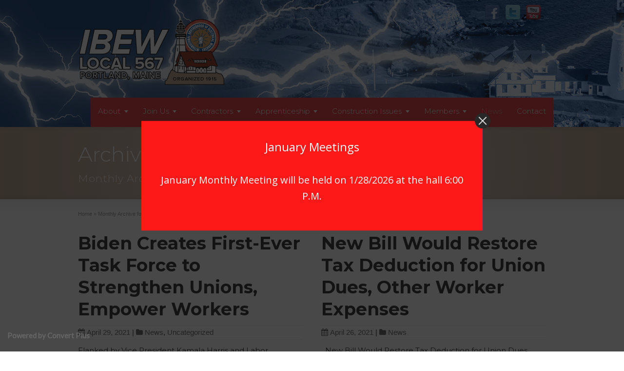

--- FILE ---
content_type: text/html; charset=UTF-8
request_url: https://www.ibew567.com/2021/04/
body_size: 13705
content:
<!DOCTYPE html>
<!--[if lt IE 7]>      <html class="no-js lt-ie9 lt-ie8 lt-ie7" lang="en-US"> <![endif]-->
<!--[if IE 7]>         <html class="no-js lt-ie9 lt-ie8" lang="en-US"> <![endif]-->
<!--[if IE 8]>         <html class="no-js lt-ie9" lang="en-US"> <![endif]-->
<!--[if gt IE 8]><!--> <html class="no-js" lang="en-US"> <!--<![endif]-->
<head>
<meta charset="UTF-8" />
<!--[if IE]>
<meta http-equiv="X-UA-Compatible" content="IE=edge,chrome=1" />
<![endif]-->
<meta name="viewport" content="width=device-width, minimum-scale=1.0, initial-scale=1.0, user-scalable=no" />
<link rel="shortcut icon" href="https://www.ibew567.com/wp-content/uploads/2020/09/567-favicon-32px.png" />
<link rel="apple-touch-icon" href="https://www.ibew567.com/wp-content/uploads/2020/09/567-favicon-57px.png" />
<link rel="apple-touch-icon-precomposed" href="https://www.ibew567.com/wp-content/uploads/2020/09/567-favicon-57px.png" />
<link rel="apple-touch-icon" sizes="72x72" href="https://www.ibew567.com/wp-content/uploads/2020/09/567-favicon-72.png" />
<link rel="apple-touch-icon-precomposed" sizes="72x72" href="https://www.ibew567.com/wp-content/uploads/2020/09/567-favicon-72.png" />
<link rel="apple-touch-icon" sizes="114x114" href="https://www.ibew567.com/wp-content/uploads/2020/09/567-favicon-114px.png" />
<link rel="apple-touch-icon-precomposed" sizes="114x114" href="https://www.ibew567.com/wp-content/uploads/2020/09/567-favicon-114px.png" />
<link rel="apple-touch-icon" sizes="144x144" href="https://www.ibew567.com/wp-content/uploads/2020/09/567-favicon-144px.png" />
<link rel="apple-touch-icon-precomposed" sizes="144x144" href="https://www.ibew567.com/wp-content/uploads/2020/09/567-favicon-144px.png" />
<!-- Feeds and Pingback -->
<link rel="profile" href="http://gmpg.org/xfn/11" />
<link rel="alternate" type="application/rss+xml" title="IBEW Local 567 RSS2 Feed" href="https://www.ibew567.com/feed/" />
<link rel="pingback" href="https://www.ibew567.com/xmlrpc.php" />
<meta name='robots' content='noindex, follow' />
	<style>img:is([sizes="auto" i], [sizes^="auto," i]) { contain-intrinsic-size: 3000px 1500px }</style>
	
	<!-- This site is optimized with the Yoast SEO plugin v26.8 - https://yoast.com/product/yoast-seo-wordpress/ -->
	<title>April 2021 - IBEW Local 567</title>
	<meta property="og:locale" content="en_US" />
	<meta property="og:type" content="website" />
	<meta property="og:title" content="April 2021 - IBEW Local 567" />
	<meta property="og:url" content="https://www.ibew567.com/2021/04/" />
	<meta property="og:site_name" content="IBEW Local 567" />
	<meta name="twitter:card" content="summary_large_image" />
	<meta name="twitter:site" content="@IBEW" />
	<script type="application/ld+json" class="yoast-schema-graph">{"@context":"https://schema.org","@graph":[{"@type":"CollectionPage","@id":"https://www.ibew567.com/2021/04/","url":"https://www.ibew567.com/2021/04/","name":"April 2021 - IBEW Local 567","isPartOf":{"@id":"https://www.ibew567.com/#website"},"breadcrumb":{"@id":"https://www.ibew567.com/2021/04/#breadcrumb"},"inLanguage":"en-US"},{"@type":"BreadcrumbList","@id":"https://www.ibew567.com/2021/04/#breadcrumb","itemListElement":[{"@type":"ListItem","position":1,"name":"Home","item":"https://www.ibew567.com/"},{"@type":"ListItem","position":2,"name":"Archives for April 2021"}]},{"@type":"WebSite","@id":"https://www.ibew567.com/#website","url":"https://www.ibew567.com/","name":"IBEW Local 567","description":"IBEW Local 567, Electricians Portland Maine","publisher":{"@id":"https://www.ibew567.com/#organization"},"potentialAction":[{"@type":"SearchAction","target":{"@type":"EntryPoint","urlTemplate":"https://www.ibew567.com/?s={search_term_string}"},"query-input":{"@type":"PropertyValueSpecification","valueRequired":true,"valueName":"search_term_string"}}],"inLanguage":"en-US"},{"@type":"Organization","@id":"https://www.ibew567.com/#organization","name":"IBEW 567","url":"https://www.ibew567.com/","logo":{"@type":"ImageObject","inLanguage":"en-US","@id":"https://www.ibew567.com/#/schema/logo/image/","url":"https://www.ibew567.com/wp-content/uploads/2020/10/IBEW-567-Logo.jpg","contentUrl":"https://www.ibew567.com/wp-content/uploads/2020/10/IBEW-567-Logo.jpg","width":819,"height":454,"caption":"IBEW 567"},"image":{"@id":"https://www.ibew567.com/#/schema/logo/image/"},"sameAs":["https://www.facebook.com/IBEW-Local-567-289903968823","https://x.com/IBEW","https://www.youtube.com/results?search_query=IBEW 567"]}]}</script>
	<!-- / Yoast SEO plugin. -->


<link rel="alternate" type="application/rss+xml" title="IBEW Local 567 &raquo; Feed" href="https://www.ibew567.com/feed/" />
<link rel="alternate" type="application/rss+xml" title="IBEW Local 567 &raquo; Comments Feed" href="https://www.ibew567.com/comments/feed/" />
<link rel="alternate" type="text/calendar" title="IBEW Local 567 &raquo; iCal Feed" href="https://www.ibew567.com/events/?ical=1" />
<script type="text/javascript">
/* <![CDATA[ */
window._wpemojiSettings = {"baseUrl":"https:\/\/s.w.org\/images\/core\/emoji\/16.0.1\/72x72\/","ext":".png","svgUrl":"https:\/\/s.w.org\/images\/core\/emoji\/16.0.1\/svg\/","svgExt":".svg","source":{"concatemoji":"https:\/\/www.ibew567.com\/wp-includes\/js\/wp-emoji-release.min.js?ver=6.8.3"}};
/*! This file is auto-generated */
!function(s,n){var o,i,e;function c(e){try{var t={supportTests:e,timestamp:(new Date).valueOf()};sessionStorage.setItem(o,JSON.stringify(t))}catch(e){}}function p(e,t,n){e.clearRect(0,0,e.canvas.width,e.canvas.height),e.fillText(t,0,0);var t=new Uint32Array(e.getImageData(0,0,e.canvas.width,e.canvas.height).data),a=(e.clearRect(0,0,e.canvas.width,e.canvas.height),e.fillText(n,0,0),new Uint32Array(e.getImageData(0,0,e.canvas.width,e.canvas.height).data));return t.every(function(e,t){return e===a[t]})}function u(e,t){e.clearRect(0,0,e.canvas.width,e.canvas.height),e.fillText(t,0,0);for(var n=e.getImageData(16,16,1,1),a=0;a<n.data.length;a++)if(0!==n.data[a])return!1;return!0}function f(e,t,n,a){switch(t){case"flag":return n(e,"\ud83c\udff3\ufe0f\u200d\u26a7\ufe0f","\ud83c\udff3\ufe0f\u200b\u26a7\ufe0f")?!1:!n(e,"\ud83c\udde8\ud83c\uddf6","\ud83c\udde8\u200b\ud83c\uddf6")&&!n(e,"\ud83c\udff4\udb40\udc67\udb40\udc62\udb40\udc65\udb40\udc6e\udb40\udc67\udb40\udc7f","\ud83c\udff4\u200b\udb40\udc67\u200b\udb40\udc62\u200b\udb40\udc65\u200b\udb40\udc6e\u200b\udb40\udc67\u200b\udb40\udc7f");case"emoji":return!a(e,"\ud83e\udedf")}return!1}function g(e,t,n,a){var r="undefined"!=typeof WorkerGlobalScope&&self instanceof WorkerGlobalScope?new OffscreenCanvas(300,150):s.createElement("canvas"),o=r.getContext("2d",{willReadFrequently:!0}),i=(o.textBaseline="top",o.font="600 32px Arial",{});return e.forEach(function(e){i[e]=t(o,e,n,a)}),i}function t(e){var t=s.createElement("script");t.src=e,t.defer=!0,s.head.appendChild(t)}"undefined"!=typeof Promise&&(o="wpEmojiSettingsSupports",i=["flag","emoji"],n.supports={everything:!0,everythingExceptFlag:!0},e=new Promise(function(e){s.addEventListener("DOMContentLoaded",e,{once:!0})}),new Promise(function(t){var n=function(){try{var e=JSON.parse(sessionStorage.getItem(o));if("object"==typeof e&&"number"==typeof e.timestamp&&(new Date).valueOf()<e.timestamp+604800&&"object"==typeof e.supportTests)return e.supportTests}catch(e){}return null}();if(!n){if("undefined"!=typeof Worker&&"undefined"!=typeof OffscreenCanvas&&"undefined"!=typeof URL&&URL.createObjectURL&&"undefined"!=typeof Blob)try{var e="postMessage("+g.toString()+"("+[JSON.stringify(i),f.toString(),p.toString(),u.toString()].join(",")+"));",a=new Blob([e],{type:"text/javascript"}),r=new Worker(URL.createObjectURL(a),{name:"wpTestEmojiSupports"});return void(r.onmessage=function(e){c(n=e.data),r.terminate(),t(n)})}catch(e){}c(n=g(i,f,p,u))}t(n)}).then(function(e){for(var t in e)n.supports[t]=e[t],n.supports.everything=n.supports.everything&&n.supports[t],"flag"!==t&&(n.supports.everythingExceptFlag=n.supports.everythingExceptFlag&&n.supports[t]);n.supports.everythingExceptFlag=n.supports.everythingExceptFlag&&!n.supports.flag,n.DOMReady=!1,n.readyCallback=function(){n.DOMReady=!0}}).then(function(){return e}).then(function(){var e;n.supports.everything||(n.readyCallback(),(e=n.source||{}).concatemoji?t(e.concatemoji):e.wpemoji&&e.twemoji&&(t(e.twemoji),t(e.wpemoji)))}))}((window,document),window._wpemojiSettings);
/* ]]> */
</script>
<style id='wp-emoji-styles-inline-css' type='text/css'>

	img.wp-smiley, img.emoji {
		display: inline !important;
		border: none !important;
		box-shadow: none !important;
		height: 1em !important;
		width: 1em !important;
		margin: 0 0.07em !important;
		vertical-align: -0.1em !important;
		background: none !important;
		padding: 0 !important;
	}
</style>
<link rel='stylesheet' id='wp-block-library-css' href='https://www.ibew567.com/wp-includes/css/dist/block-library/style.min.css?ver=6.8.3' type='text/css' media='all' />
<style id='classic-theme-styles-inline-css' type='text/css'>
/*! This file is auto-generated */
.wp-block-button__link{color:#fff;background-color:#32373c;border-radius:9999px;box-shadow:none;text-decoration:none;padding:calc(.667em + 2px) calc(1.333em + 2px);font-size:1.125em}.wp-block-file__button{background:#32373c;color:#fff;text-decoration:none}
</style>
<style id='safe-svg-svg-icon-style-inline-css' type='text/css'>
.safe-svg-cover{text-align:center}.safe-svg-cover .safe-svg-inside{display:inline-block;max-width:100%}.safe-svg-cover svg{fill:currentColor;height:100%;max-height:100%;max-width:100%;width:100%}

</style>
<style id='global-styles-inline-css' type='text/css'>
:root{--wp--preset--aspect-ratio--square: 1;--wp--preset--aspect-ratio--4-3: 4/3;--wp--preset--aspect-ratio--3-4: 3/4;--wp--preset--aspect-ratio--3-2: 3/2;--wp--preset--aspect-ratio--2-3: 2/3;--wp--preset--aspect-ratio--16-9: 16/9;--wp--preset--aspect-ratio--9-16: 9/16;--wp--preset--color--black: #000000;--wp--preset--color--cyan-bluish-gray: #abb8c3;--wp--preset--color--white: #ffffff;--wp--preset--color--pale-pink: #f78da7;--wp--preset--color--vivid-red: #cf2e2e;--wp--preset--color--luminous-vivid-orange: #ff6900;--wp--preset--color--luminous-vivid-amber: #fcb900;--wp--preset--color--light-green-cyan: #7bdcb5;--wp--preset--color--vivid-green-cyan: #00d084;--wp--preset--color--pale-cyan-blue: #8ed1fc;--wp--preset--color--vivid-cyan-blue: #0693e3;--wp--preset--color--vivid-purple: #9b51e0;--wp--preset--gradient--vivid-cyan-blue-to-vivid-purple: linear-gradient(135deg,rgba(6,147,227,1) 0%,rgb(155,81,224) 100%);--wp--preset--gradient--light-green-cyan-to-vivid-green-cyan: linear-gradient(135deg,rgb(122,220,180) 0%,rgb(0,208,130) 100%);--wp--preset--gradient--luminous-vivid-amber-to-luminous-vivid-orange: linear-gradient(135deg,rgba(252,185,0,1) 0%,rgba(255,105,0,1) 100%);--wp--preset--gradient--luminous-vivid-orange-to-vivid-red: linear-gradient(135deg,rgba(255,105,0,1) 0%,rgb(207,46,46) 100%);--wp--preset--gradient--very-light-gray-to-cyan-bluish-gray: linear-gradient(135deg,rgb(238,238,238) 0%,rgb(169,184,195) 100%);--wp--preset--gradient--cool-to-warm-spectrum: linear-gradient(135deg,rgb(74,234,220) 0%,rgb(151,120,209) 20%,rgb(207,42,186) 40%,rgb(238,44,130) 60%,rgb(251,105,98) 80%,rgb(254,248,76) 100%);--wp--preset--gradient--blush-light-purple: linear-gradient(135deg,rgb(255,206,236) 0%,rgb(152,150,240) 100%);--wp--preset--gradient--blush-bordeaux: linear-gradient(135deg,rgb(254,205,165) 0%,rgb(254,45,45) 50%,rgb(107,0,62) 100%);--wp--preset--gradient--luminous-dusk: linear-gradient(135deg,rgb(255,203,112) 0%,rgb(199,81,192) 50%,rgb(65,88,208) 100%);--wp--preset--gradient--pale-ocean: linear-gradient(135deg,rgb(255,245,203) 0%,rgb(182,227,212) 50%,rgb(51,167,181) 100%);--wp--preset--gradient--electric-grass: linear-gradient(135deg,rgb(202,248,128) 0%,rgb(113,206,126) 100%);--wp--preset--gradient--midnight: linear-gradient(135deg,rgb(2,3,129) 0%,rgb(40,116,252) 100%);--wp--preset--font-size--small: 13px;--wp--preset--font-size--medium: 20px;--wp--preset--font-size--large: 36px;--wp--preset--font-size--x-large: 42px;--wp--preset--spacing--20: 0.44rem;--wp--preset--spacing--30: 0.67rem;--wp--preset--spacing--40: 1rem;--wp--preset--spacing--50: 1.5rem;--wp--preset--spacing--60: 2.25rem;--wp--preset--spacing--70: 3.38rem;--wp--preset--spacing--80: 5.06rem;--wp--preset--shadow--natural: 6px 6px 9px rgba(0, 0, 0, 0.2);--wp--preset--shadow--deep: 12px 12px 50px rgba(0, 0, 0, 0.4);--wp--preset--shadow--sharp: 6px 6px 0px rgba(0, 0, 0, 0.2);--wp--preset--shadow--outlined: 6px 6px 0px -3px rgba(255, 255, 255, 1), 6px 6px rgba(0, 0, 0, 1);--wp--preset--shadow--crisp: 6px 6px 0px rgba(0, 0, 0, 1);}:where(.is-layout-flex){gap: 0.5em;}:where(.is-layout-grid){gap: 0.5em;}body .is-layout-flex{display: flex;}.is-layout-flex{flex-wrap: wrap;align-items: center;}.is-layout-flex > :is(*, div){margin: 0;}body .is-layout-grid{display: grid;}.is-layout-grid > :is(*, div){margin: 0;}:where(.wp-block-columns.is-layout-flex){gap: 2em;}:where(.wp-block-columns.is-layout-grid){gap: 2em;}:where(.wp-block-post-template.is-layout-flex){gap: 1.25em;}:where(.wp-block-post-template.is-layout-grid){gap: 1.25em;}.has-black-color{color: var(--wp--preset--color--black) !important;}.has-cyan-bluish-gray-color{color: var(--wp--preset--color--cyan-bluish-gray) !important;}.has-white-color{color: var(--wp--preset--color--white) !important;}.has-pale-pink-color{color: var(--wp--preset--color--pale-pink) !important;}.has-vivid-red-color{color: var(--wp--preset--color--vivid-red) !important;}.has-luminous-vivid-orange-color{color: var(--wp--preset--color--luminous-vivid-orange) !important;}.has-luminous-vivid-amber-color{color: var(--wp--preset--color--luminous-vivid-amber) !important;}.has-light-green-cyan-color{color: var(--wp--preset--color--light-green-cyan) !important;}.has-vivid-green-cyan-color{color: var(--wp--preset--color--vivid-green-cyan) !important;}.has-pale-cyan-blue-color{color: var(--wp--preset--color--pale-cyan-blue) !important;}.has-vivid-cyan-blue-color{color: var(--wp--preset--color--vivid-cyan-blue) !important;}.has-vivid-purple-color{color: var(--wp--preset--color--vivid-purple) !important;}.has-black-background-color{background-color: var(--wp--preset--color--black) !important;}.has-cyan-bluish-gray-background-color{background-color: var(--wp--preset--color--cyan-bluish-gray) !important;}.has-white-background-color{background-color: var(--wp--preset--color--white) !important;}.has-pale-pink-background-color{background-color: var(--wp--preset--color--pale-pink) !important;}.has-vivid-red-background-color{background-color: var(--wp--preset--color--vivid-red) !important;}.has-luminous-vivid-orange-background-color{background-color: var(--wp--preset--color--luminous-vivid-orange) !important;}.has-luminous-vivid-amber-background-color{background-color: var(--wp--preset--color--luminous-vivid-amber) !important;}.has-light-green-cyan-background-color{background-color: var(--wp--preset--color--light-green-cyan) !important;}.has-vivid-green-cyan-background-color{background-color: var(--wp--preset--color--vivid-green-cyan) !important;}.has-pale-cyan-blue-background-color{background-color: var(--wp--preset--color--pale-cyan-blue) !important;}.has-vivid-cyan-blue-background-color{background-color: var(--wp--preset--color--vivid-cyan-blue) !important;}.has-vivid-purple-background-color{background-color: var(--wp--preset--color--vivid-purple) !important;}.has-black-border-color{border-color: var(--wp--preset--color--black) !important;}.has-cyan-bluish-gray-border-color{border-color: var(--wp--preset--color--cyan-bluish-gray) !important;}.has-white-border-color{border-color: var(--wp--preset--color--white) !important;}.has-pale-pink-border-color{border-color: var(--wp--preset--color--pale-pink) !important;}.has-vivid-red-border-color{border-color: var(--wp--preset--color--vivid-red) !important;}.has-luminous-vivid-orange-border-color{border-color: var(--wp--preset--color--luminous-vivid-orange) !important;}.has-luminous-vivid-amber-border-color{border-color: var(--wp--preset--color--luminous-vivid-amber) !important;}.has-light-green-cyan-border-color{border-color: var(--wp--preset--color--light-green-cyan) !important;}.has-vivid-green-cyan-border-color{border-color: var(--wp--preset--color--vivid-green-cyan) !important;}.has-pale-cyan-blue-border-color{border-color: var(--wp--preset--color--pale-cyan-blue) !important;}.has-vivid-cyan-blue-border-color{border-color: var(--wp--preset--color--vivid-cyan-blue) !important;}.has-vivid-purple-border-color{border-color: var(--wp--preset--color--vivid-purple) !important;}.has-vivid-cyan-blue-to-vivid-purple-gradient-background{background: var(--wp--preset--gradient--vivid-cyan-blue-to-vivid-purple) !important;}.has-light-green-cyan-to-vivid-green-cyan-gradient-background{background: var(--wp--preset--gradient--light-green-cyan-to-vivid-green-cyan) !important;}.has-luminous-vivid-amber-to-luminous-vivid-orange-gradient-background{background: var(--wp--preset--gradient--luminous-vivid-amber-to-luminous-vivid-orange) !important;}.has-luminous-vivid-orange-to-vivid-red-gradient-background{background: var(--wp--preset--gradient--luminous-vivid-orange-to-vivid-red) !important;}.has-very-light-gray-to-cyan-bluish-gray-gradient-background{background: var(--wp--preset--gradient--very-light-gray-to-cyan-bluish-gray) !important;}.has-cool-to-warm-spectrum-gradient-background{background: var(--wp--preset--gradient--cool-to-warm-spectrum) !important;}.has-blush-light-purple-gradient-background{background: var(--wp--preset--gradient--blush-light-purple) !important;}.has-blush-bordeaux-gradient-background{background: var(--wp--preset--gradient--blush-bordeaux) !important;}.has-luminous-dusk-gradient-background{background: var(--wp--preset--gradient--luminous-dusk) !important;}.has-pale-ocean-gradient-background{background: var(--wp--preset--gradient--pale-ocean) !important;}.has-electric-grass-gradient-background{background: var(--wp--preset--gradient--electric-grass) !important;}.has-midnight-gradient-background{background: var(--wp--preset--gradient--midnight) !important;}.has-small-font-size{font-size: var(--wp--preset--font-size--small) !important;}.has-medium-font-size{font-size: var(--wp--preset--font-size--medium) !important;}.has-large-font-size{font-size: var(--wp--preset--font-size--large) !important;}.has-x-large-font-size{font-size: var(--wp--preset--font-size--x-large) !important;}
:where(.wp-block-post-template.is-layout-flex){gap: 1.25em;}:where(.wp-block-post-template.is-layout-grid){gap: 1.25em;}
:where(.wp-block-columns.is-layout-flex){gap: 2em;}:where(.wp-block-columns.is-layout-grid){gap: 2em;}
:root :where(.wp-block-pullquote){font-size: 1.5em;line-height: 1.6;}
</style>
<link rel='stylesheet' id='rs-plugin-settings-css' href='https://www.ibew567.com/wp-content/plugins/revslider/public/assets/css/settings.css?ver=5.4.8.3' type='text/css' media='all' />
<style id='rs-plugin-settings-inline-css' type='text/css'>
#rs-demo-id {}
</style>
<link rel='stylesheet' id='wp-job-manager-job-listings-css' href='https://www.ibew567.com/wp-content/plugins/wp-job-manager/assets/dist/css/job-listings.css?ver=598383a28ac5f9f156e4' type='text/css' media='all' />
<link rel='stylesheet' id='wp-members-css' href='https://www.ibew567.com/wp-content/plugins/wp-members/assets/css/forms/generic-no-float.min.css?ver=3.5.5.1' type='text/css' media='all' />
<link rel='stylesheet' id='simcal-qtip-css' href='https://www.ibew567.com/wp-content/plugins/google-calendar-events/assets/generated/vendor/jquery.qtip.min.css?ver=3.5.9' type='text/css' media='all' />
<link rel='stylesheet' id='simcal-default-calendar-grid-css' href='https://www.ibew567.com/wp-content/plugins/google-calendar-events/assets/generated/default-calendar-grid.min.css?ver=3.5.9' type='text/css' media='all' />
<link rel='stylesheet' id='simcal-default-calendar-list-css' href='https://www.ibew567.com/wp-content/plugins/google-calendar-events/assets/generated/default-calendar-list.min.css?ver=3.5.9' type='text/css' media='all' />
<link rel='stylesheet' id='cp-animate-rotate-css' href='https://www.ibew567.com/wp-content/plugins/convertplug/modules/assets/css/minified-animation/rotate.min.css?ver=3.6.2' type='text/css' media='all' />
<link rel='stylesheet' id='cp-animate-bounce-css' href='https://www.ibew567.com/wp-content/plugins/convertplug/modules/assets/css/minified-animation/bounce.min.css?ver=3.6.2' type='text/css' media='all' />
<link rel='stylesheet' id='cp-animate-fade-css' href='https://www.ibew567.com/wp-content/plugins/convertplug/modules/assets/css/minified-animation/fade.min.css?ver=3.6.2' type='text/css' media='all' />
<link rel='stylesheet' id='convert-plus-module-main-style-css' href='https://www.ibew567.com/wp-content/plugins/convertplug/modules/assets/css/cp-module-main.css?ver=3.6.2' type='text/css' media='all' />
<link rel='stylesheet' id='convert-plus-modal-style-css' href='https://www.ibew567.com/wp-content/plugins/convertplug/modules/modal/assets/css/modal.min.css?ver=3.6.2' type='text/css' media='all' />
<link rel='stylesheet' id='theme-style-css' href='https://www.ibew567.com/wp-content/themes/striking_r/css/screen.min.css?ver=6.8.3' type='text/css' media='all' />
<link rel='stylesheet' id='theme-icons-awesome-css' href='https://www.ibew567.com/wp-content/themes/striking_r/icons/awesome/css/font-awesome.min.css?ver=6.8.3' type='text/css' media='all' />
<link rel='stylesheet' id='theme-responsive-css' href='https://www.ibew567.com/wp-content/themes/striking_r/css/responsive.min.css?ver=6.8.3' type='text/css' media='all' />
<link rel='stylesheet' id='theme-skin-css' href='https://www.ibew567.com/wp-content/uploads/strikingr/skin.css?ver=1769115338' type='text/css' media='all' />
<link rel='stylesheet' id='font|Montserrat:300-css' href='https://fonts.googleapis.com/css?family=Montserrat%3A300&#038;ver=6.8.3' type='text/css' media='all' />
<link rel='stylesheet' id='font|Montserrat-css' href='https://fonts.googleapis.com/css?family=Montserrat&#038;ver=6.8.3' type='text/css' media='all' />
<link rel='stylesheet' id='font|Montserrat:600-css' href='https://fonts.googleapis.com/css?family=Montserrat%3A600&#038;ver=6.8.3' type='text/css' media='all' />
<link rel='stylesheet' id='font|Montserrat:700-css' href='https://fonts.googleapis.com/css?family=Montserrat%3A700&#038;ver=6.8.3' type='text/css' media='all' />
<script type="text/javascript" src="https://www.ibew567.com/wp-includes/js/jquery/jquery.min.js?ver=3.7.1" id="jquery-core-js"></script>
<script type="text/javascript" src="https://www.ibew567.com/wp-includes/js/jquery/jquery-migrate.min.js?ver=3.4.1" id="jquery-migrate-js"></script>
<script type="text/javascript" src="https://www.ibew567.com/wp-content/plugins/revslider/public/assets/js/jquery.themepunch.tools.min.js?ver=5.4.8.3" id="tp-tools-js"></script>
<script type="text/javascript" src="https://www.ibew567.com/wp-content/plugins/revslider/public/assets/js/jquery.themepunch.revolution.min.js?ver=5.4.8.3" id="revmin-js"></script>
<script type="text/javascript" src="https://www.ibew567.com/wp-content/themes/striking_r/js/jquery.fancybox.min.js?ver=2.1.5" id="jquery-fancybox-js"></script>
<script type="text/javascript" src="https://www.ibew567.com/wp-content/themes/striking_r/js/custom.combine.js?ver=6.8.3" id="custom-js-js"></script>
<script type="text/javascript" src="https://www.ibew567.com/wp-content/themes/striking_r/js/jquery-sticker.min.js?ver=0.6.5" id="jquery-sticker-js"></script>
<script type="text/javascript" src="https://www.ibew567.com/wp-content/themes/striking_r/js/jquery.stickysidebar.min.js?ver=1.0" id="jquery-stickysidebar-js"></script>
<link rel="https://api.w.org/" href="https://www.ibew567.com/wp-json/" /><link rel="EditURI" type="application/rsd+xml" title="RSD" href="https://www.ibew567.com/xmlrpc.php?rsd" />
<meta name="generator" content="WordPress 6.8.3" />

<!-- Goolytics - Simple Google Analytics Begin -->
<script async src="//www.googletagmanager.com/gtag/js?id=UA-168441951-1"></script>
<script>window.dataLayer = window.dataLayer || [];
function gtag(){dataLayer.push(arguments);}
gtag('js', new Date());

gtag('config', 'UA-168441951-1');
</script>
<!-- Goolytics - Simple Google Analytics End -->

<meta name="tec-api-version" content="v1"><meta name="tec-api-origin" content="https://www.ibew567.com"><link rel="alternate" href="https://www.ibew567.com/wp-json/tribe/events/v1/" /><script type="text/javascript">
var image_url='https://www.ibew567.com/wp-content/themes/striking_r/images';var theme_url='https://www.ibew567.com/wp-content/themes/striking_r';var responsve_image_resize=true;var fancybox_options={skin:'theme',title_type:'float',width:800,height:600,autoSize:true,autoWidth:false,autoHeight:false,fitToView:true,aspectRatio:false,arrows:true,closeBtn:true,closeClick:false,nextClick:false,autoPlay:false,playSpeed:3000,preload:3,loop:true,thumbnail:true,thumbnail_width:50,thumbnail_height:50,thumbnail_position:'bottom'};var pie_progress_bar_color="#BDA490",pie_progress_track_color="#e5e5e5";var nav2select_indentString="–";var nav2select_defaultText="Navigate to...";var responsive_menu_location="manual";var responsive_menu_position="";</script>
<style id="theme-dynamic-style" type="text/css">
#header{background-image:url('https://www.ibew567.com/wp-content/uploads/2020/07/IBEW-567-Header-Artwork-v3-1920x500-2.jpg');background-repeat:no-repeat;background-position:center center;background-attachment:scroll;-webkit-background-size:auto;-moz-background-size:auto;-o-background-size:auto;background-size:auto}
</style>
<style type="text/css">.recentcomments a{display:inline !important;padding:0 !important;margin:0 !important;}</style><meta name="generator" content="Powered by Slider Revolution 5.4.8.3 - responsive, Mobile-Friendly Slider Plugin for WordPress with comfortable drag and drop interface." />
<script type="text/javascript">function setREVStartSize(e){									
						try{ e.c=jQuery(e.c);var i=jQuery(window).width(),t=9999,r=0,n=0,l=0,f=0,s=0,h=0;
							if(e.responsiveLevels&&(jQuery.each(e.responsiveLevels,function(e,f){f>i&&(t=r=f,l=e),i>f&&f>r&&(r=f,n=e)}),t>r&&(l=n)),f=e.gridheight[l]||e.gridheight[0]||e.gridheight,s=e.gridwidth[l]||e.gridwidth[0]||e.gridwidth,h=i/s,h=h>1?1:h,f=Math.round(h*f),"fullscreen"==e.sliderLayout){var u=(e.c.width(),jQuery(window).height());if(void 0!=e.fullScreenOffsetContainer){var c=e.fullScreenOffsetContainer.split(",");if (c) jQuery.each(c,function(e,i){u=jQuery(i).length>0?u-jQuery(i).outerHeight(!0):u}),e.fullScreenOffset.split("%").length>1&&void 0!=e.fullScreenOffset&&e.fullScreenOffset.length>0?u-=jQuery(window).height()*parseInt(e.fullScreenOffset,0)/100:void 0!=e.fullScreenOffset&&e.fullScreenOffset.length>0&&(u-=parseInt(e.fullScreenOffset,0))}f=u}else void 0!=e.minHeight&&f<e.minHeight&&(f=e.minHeight);e.c.closest(".rev_slider_wrapper").css({height:f})					
						}catch(d){console.log("Failure at Presize of Slider:"+d)}						
					};</script>

<!--[if IE 6 ]>
	<link href="https://www.ibew567.com/wp-content/themes/striking_r/css/ie6.css" media="screen" rel="stylesheet" type="text/css">
	<script type="text/javascript" src="https://www.ibew567.com/wp-content/themes/striking_r/js/dd_belatedpng-min.js"></script>
	<script type="text/javascript" src="https://www.ibew567.com/wp-content/themes/striking_r/js/ie6.js"></script>
<![endif]-->
<!--[if IE 7 ]>
<link href="https://www.ibew567.com/wp-content/themes/striking_r/css/ie7.css" media="screen" rel="stylesheet" type="text/css">
<![endif]-->
<!--[if IE 8 ]>
<link href="https://www.ibew567.com/wp-content/themes/striking_r/css/ie8.css" media="screen" rel="stylesheet" type="text/css">
<![endif]-->
<!--[if IE]>
	<script type="text/javascript" src="https://www.ibew567.com/wp-content/themes/striking_r/js/html5shiv.js"></script>
<![endif]-->
<!-- Make IE8 and below responsive by adding CSS3 MediaQuery support -->
<!--[if lt IE 9]>
  <script type='text/javascript' src='https://www.ibew567.com/wp-content/themes/striking_r/js/css3-mediaqueries.js'></script> 
<![endif]-->
</head>
<body class="archive date wp-theme-striking_r tribe-no-js striking-multiflex-ecommerce-responsive-wordpress-theme scroll-to-top scroll-to-top-circle responsive has-shadow has-gradient">
<div class="body-warp">
<header id="header">
	<div class="inner">
		<div id="logo"><a href="https://www.ibew567.com/"><img class="site-logo ie_png" width="300" height="136" src="https://www.ibew567.com/wp-content/uploads/2020/07/IBEW-567-Logo-Website-Header.png" alt="IBEW Local 567"/></a></div><div id="top_area"><section id="social-2" class="widget widget_social">		<div class="social_wrap social_animation_combo komodomedia_32">
			<a href="https://www.facebook.com/IBEW-567-101640295768891" rel="nofollow" target="_blank"><img width="32" height="32"  src="https://www.ibew567.com/wp-content/themes/striking_r/images/social/komodomedia_32/facebook_32.png" alt="Follow Us on Facebook" title="Follow Us on Facebook"/></a><a href="https://twitter.com/IBEW" rel="nofollow" target="_blank"><img width="32" height="32"  src="https://www.ibew567.com/wp-content/themes/striking_r/images/social/komodomedia_32/twitter_32.png" alt="Follow Us on Twitter" title="Follow Us on Twitter"/></a><a href="https://www.youtube.com/user/TheElectricalWorker" rel="nofollow" target="_blank"><img width="32" height="32"  src="https://www.ibew567.com/wp-content/themes/striking_r/images/social/komodomedia_32/youtube_32.png" alt="Follow Us on YouTube" title="Follow Us on YouTube"/></a>		</div>
		</section></div>		<nav id="navigation" class="jqueryslidemenu"><ul id="menu-main-menu" class="menu"><li id="menu-item-89" class="menu-item menu-item-type-post_type menu-item-object-page menu-item-has-children menu-item-89 has-children"><a href="https://www.ibew567.com/about/">About</a>
<ul class="sub-menu">
	<li id="menu-item-90" class="menu-item menu-item-type-post_type menu-item-object-page menu-item-90"><a href="https://www.ibew567.com/about/our-history/">Our History</a></li>
	<li id="menu-item-91" class="menu-item menu-item-type-post_type menu-item-object-page menu-item-91"><a href="https://www.ibew567.com/about/officers-staff/">Officers &#038; Staff</a></li>
	<li id="menu-item-92" class="menu-item menu-item-type-post_type menu-item-object-page menu-item-92"><a href="https://www.ibew567.com/about/faq/">FAQ</a></li>
</ul>
</li>
<li id="menu-item-93" class="menu-item menu-item-type-post_type menu-item-object-page menu-item-has-children menu-item-93 has-children"><a href="https://www.ibew567.com/join-us/">Join Us</a>
<ul class="sub-menu">
	<li id="menu-item-94" class="menu-item menu-item-type-post_type menu-item-object-page menu-item-94"><a href="https://www.ibew567.com/join-us/electricians/">Electricians</a></li>
	<li id="menu-item-96" class="menu-item menu-item-type-post_type menu-item-object-page menu-item-96"><a href="https://www.ibew567.com/join-us/apprentices/">Apprentices</a></li>
	<li id="menu-item-95" class="menu-item menu-item-type-post_type menu-item-object-page menu-item-95"><a href="https://www.ibew567.com/join-us/contractors/">Contractors</a></li>
</ul>
</li>
<li id="menu-item-633" class="menu-item menu-item-type-post_type menu-item-object-page menu-item-has-children menu-item-633 has-children"><a href="https://www.ibew567.com/contractors/">Contractors</a>
<ul class="sub-menu">
	<li id="menu-item-98" class="menu-item menu-item-type-post_type menu-item-object-page menu-item-98"><a href="https://www.ibew567.com/contractors/contractor-list/">Contractor List</a></li>
	<li id="menu-item-99" class="menu-item menu-item-type-post_type menu-item-object-page menu-item-99"><a href="https://www.ibew567.com/contractors/maine-labor-management-partnership/">Maine Labor Management Partnership</a></li>
	<li id="menu-item-100" class="menu-item menu-item-type-post_type menu-item-object-page menu-item-100"><a href="https://www.ibew567.com/contractors/building-our-trust/">Building Our Trust</a></li>
</ul>
</li>
<li id="menu-item-101" class="menu-item menu-item-type-post_type menu-item-object-page menu-item-has-children menu-item-101 has-children"><a href="https://www.ibew567.com/apprenticeship/">Apprenticeship</a>
<ul class="sub-menu">
	<li id="menu-item-102" class="menu-item menu-item-type-post_type menu-item-object-page menu-item-102"><a href="https://www.ibew567.com/apprenticeship/advantages-of-joining/">Advantages Of Joining</a></li>
	<li id="menu-item-103" class="menu-item menu-item-type-post_type menu-item-object-page menu-item-103"><a href="https://www.ibew567.com/apprenticeship/registered-apprenticeship/">Registered Apprenticeship</a></li>
	<li id="menu-item-104" class="menu-item menu-item-type-post_type menu-item-object-page menu-item-104"><a href="https://www.ibew567.com/apprenticeship/current-apprentices/">Current Apprentices</a></li>
</ul>
</li>
<li id="menu-item-105" class="menu-item menu-item-type-post_type menu-item-object-page menu-item-has-children menu-item-105 has-children"><a href="https://www.ibew567.com/construction-issues/">Construction Issues</a>
<ul class="sub-menu">
	<li id="menu-item-106" class="menu-item menu-item-type-post_type menu-item-object-page menu-item-106"><a href="https://www.ibew567.com/construction-issues/project-labor-agreements/">Project Labor Agreements</a></li>
	<li id="menu-item-107" class="menu-item menu-item-type-post_type menu-item-object-page menu-item-107"><a href="https://www.ibew567.com/construction-issues/so-called-right-to-work/">So-Called &#8220;Right To Work&#8221;</a></li>
	<li id="menu-item-108" class="menu-item menu-item-type-post_type menu-item-object-page menu-item-108"><a href="https://www.ibew567.com/construction-issues/livable-wage/">Livable Wage</a></li>
	<li id="menu-item-109" class="menu-item menu-item-type-post_type menu-item-object-page menu-item-109"><a href="https://www.ibew567.com/construction-issues/responsible-contractors/">Responsible Contractors</a></li>
	<li id="menu-item-110" class="menu-item menu-item-type-post_type menu-item-object-page menu-item-110"><a href="https://www.ibew567.com/construction-issues/code-of-excellence/">Code Of Excellence</a></li>
	<li id="menu-item-111" class="menu-item menu-item-type-post_type menu-item-object-page menu-item-111"><a href="https://www.ibew567.com/construction-issues/find-your-legislature/">Find Your Legislature</a></li>
</ul>
</li>
<li id="menu-item-112" class="menu-item menu-item-type-post_type menu-item-object-page menu-item-has-children menu-item-112 has-children"><a href="https://www.ibew567.com/members/">Members</a>
<ul class="sub-menu">
	<li id="menu-item-113" class="menu-item menu-item-type-post_type menu-item-object-page menu-item-113"><a href="https://www.ibew567.com/members/members-gallery/">Members Gallery</a></li>
	<li id="menu-item-1330" class="menu-item menu-item-type-post_type menu-item-object-page menu-item-1330"><a href="https://www.ibew567.com/members/throw-back-media/">Throw Back Media</a></li>
	<li id="menu-item-114" class="menu-item menu-item-type-post_type menu-item-object-page menu-item-114"><a href="https://www.ibew567.com/members/member-resources/">Member Resources</a></li>
	<li id="menu-item-666" class="menu-item menu-item-type-post_type menu-item-object-page menu-item-666"><a href="https://www.ibew567.com/members/job-calls/">Job Calls</a></li>
	<li id="menu-item-115" class="menu-item menu-item-type-post_type menu-item-object-page menu-item-115"><a href="https://www.ibew567.com/members/re-sign/">Re-Sign</a></li>
	<li id="menu-item-117" class="menu-item menu-item-type-post_type menu-item-object-page menu-item-117"><a href="https://www.ibew567.com/members/continued-education/">Continued Education</a></li>
	<li id="menu-item-118" class="menu-item menu-item-type-post_type menu-item-object-page menu-item-118"><a href="https://www.ibew567.com/members/additional-pdfs/">Additional PDFs, Contract &#038; Rate Sheets</a></li>
</ul>
</li>
<li id="menu-item-119" class="menu-item menu-item-type-post_type menu-item-object-page current_page_parent menu-item-119 current_page_parent"><a href="https://www.ibew567.com/news/">News</a></li>
<li id="menu-item-120" class="menu-item menu-item-type-post_type menu-item-object-page menu-item-120"><a href="https://www.ibew567.com/contact/">Contact</a></li>
</ul></nav>	</div>
</header>
<div id="feature"><div class="top_shadow"></div><div class="inner"><h1 class="entry-title">Archives</h1><div class="feature-introduce" id="introduce">Monthly Archive for: 'April, 2021'</div></div><div class="bottom_shadow"></div></div><div id="page">
	<div class="inner ">
		<section id="breadcrumbs"><div class="breadcrumb breadcrumbs"><div class="breadcrumbs-plus"><span itemscope itemtype="http://data-vocabulary.org/Breadcrumb"><a href="https://www.ibew567.com/" class="home" itemprop="url"><span itemprop="title">Home</span></a></span> <span class='separator'>&raquo;</span> <span itemprop="text">Monthly Archive for: 'April 29th, 2021'</span></div></div></section>		<div id="main">
			<div class="content">
			<div class="one_half"><article id="post-1195" class="hentry entry entry_full"> 
	<div class="entry_info">
		<h2 class="entry-title entry_title"><a href="https://www.ibew567.com/biden-creates-first-ever-task-force-to-strengthen-unions-empower-workers/" rel="bookmark" title="Permanent Link to Biden Creates First-Ever Task Force to Strengthen Unions, Empower Workers">Biden Creates First-Ever Task Force to Strengthen Unions, Empower Workers</a></h2>		<div class="entry_meta"><time class="published updated" datetime="2021-04-29"><a href="https://www.ibew567.com/2021/04/"><i class="icon icon-calendar meta-icon meta-icon-calendar"></i>April 29, 2021</a></time><span class="separater">|</span><span class="categories"><i class="icon icon-folder meta-icon"></i><a href="https://www.ibew567.com/category/news/" rel="category tag">News</a>, <a href="https://www.ibew567.com/category/uncategorized/" rel="category tag">Uncategorized</a></span></div>	</div>
		<div class="entry_content entry-content">
<p>Flanked by Vice President Kamala Harris and Labor Secretary Marty Walsh, President Joe Biden signs an executive order Monday creating the historic White House Task Force on Worker Organizing and Empowerment. Cabinet members and top advisors comprise the task force, with Harris as chair and Walsh as Vice Chair. They have 180 days to recommend ways &#8230;</p>
		<div class="read_more_wrap">
			<a class="read_more_link button small" href="https://www.ibew567.com/biden-creates-first-ever-task-force-to-strengthen-unions-empower-workers/" rel="nofollow"><span>Read more »</span></a>
		</div>
			
	</div>
</article>
</div><div class="one_half last"><article id="post-1191" class="hentry entry entry_full"> 
	<div class="entry_info">
		<h2 class="entry-title entry_title"><a href="https://www.ibew567.com/new-bill-would-restore-tax-deduction-for-union-dues-other-worker-expenses/" rel="bookmark" title="Permanent Link to New Bill Would Restore Tax Deduction for Union Dues, Other Worker Expenses">New Bill Would Restore Tax Deduction for Union Dues, Other Worker Expenses</a></h2>		<div class="entry_meta"><time class="published updated" datetime="2021-04-26"><a href="https://www.ibew567.com/2021/04/"><i class="icon icon-calendar meta-icon meta-icon-calendar"></i>April 26, 2021</a></time><span class="separater">|</span><span class="categories"><i class="icon icon-folder meta-icon"></i><a href="https://www.ibew567.com/category/news/" rel="category tag">News</a></span></div>	</div>
		<div class="entry_content entry-content">
<p>&nbsp; New Bill Would Restore Tax Deduction for Union Dues, Other Worker Expenses April 21, 2021 Four years after the income tax deduction for union dues was ripped out of the U.S. tax code, pro-worker lawmakers are fighting to bring it back and, for the first time, make it available without itemizing. The Tax Fairness &#8230;</p>
		<div class="read_more_wrap">
			<a class="read_more_link button small" href="https://www.ibew567.com/new-bill-would-restore-tax-deduction-for-union-dues-other-worker-expenses/" rel="nofollow"><span>Read more »</span></a>
		</div>
			
	</div>
</article>
</div><div class="clearboth"></div>				<div class="clearboth"></div>
			</div>
					</div>
				<div class="clearboth"></div>
	</div>
</div>
<footer id="footer">
	<div id="footer_shadow"></div>
	<div class="inner">
			<div id="footer_widget_area_one" class="one_third"><section id="media_image-2" class="widget widget_media_image"><img width="300" height="136" src="https://www.ibew567.com/wp-content/uploads/2020/07/IBEW-567-Logo-Website-Header.png" class="image wp-image-154  attachment-full size-full" alt="IBEW Local 567 Electricians Portland Maine" style="max-width: 100%; height: auto;" decoding="async" loading="lazy" /></section><section id="contact_info-2" class="widget widget_contact_info"><h3 class="widgettitle">IBEW Local 567</h3>			<div class="contact_info_wrap">
						
			<p><span class="icon_text icon_phone default">207-786-9770</span></p>						<p><span class="icon_text icon_fax default">207-786-9773</span></p>			<p><a href="mailto:info*ibew567.com" class="icon_text icon_email default">info*ibew567.com</a></p>						<p><span class="icon_text icon_home default">238 Goddard Road</span></p>			<p class="contact_address">
				<span>Lewiston,&nbsp;Maine</span>				<span class="contact_zip">04240</span>			</p>						</div>
		</section></div>
			<div id="footer_widget_area_two" class="one_third"><section id="nav_menu-2" class="widget widget_nav_menu"><h3 class="widgettitle">Important Links</h3><div class="menu-important-links-container"><ul id="menu-important-links" class="menu"><li id="menu-item-162" class="menu-item menu-item-type-post_type menu-item-object-page menu-item-162"><a href="https://www.ibew567.com/about/officers-staff/">Officers &#038; Staff</a></li>
<li id="menu-item-163" class="menu-item menu-item-type-post_type menu-item-object-page menu-item-163"><a href="https://www.ibew567.com/join-us/contractors/">Contractors</a></li>
</ul></div></section><section id="social-3" class="widget widget_social"><h3 class="widgettitle">Connect With Us On</h3>		<div class="social_wrap social_animation_fade komodomedia_32">
			<a href="https://www.facebook.com/IBEW-567-101640295768891" rel="nofollow" target="_blank"><img width="32" height="32"  src="https://www.ibew567.com/wp-content/themes/striking_r/images/social/komodomedia_32/facebook_32.png" alt="Follow Us on Facebook" title="Follow Us on Facebook"/></a><a href="https://www.twitter.com/IBEW" rel="nofollow" target="_blank"><img width="32" height="32"  src="https://www.ibew567.com/wp-content/themes/striking_r/images/social/komodomedia_32/twitter_32.png" alt="Follow Us on Twitter" title="Follow Us on Twitter"/></a><a href="https://www.youtube.com/user/TheElectricalWorker" rel="nofollow" target="_blank"><img width="32" height="32"  src="https://www.ibew567.com/wp-content/themes/striking_r/images/social/komodomedia_32/youtube_32.png" alt="Follow Us on YouTube" title="Follow Us on YouTube"/></a>		</div>
		</section></div>
			<div id="footer_widget_area_three" class="one_third last"><section id="gce_widget-2" class="widget widget_gce_widget"><h3 class="widgettitle">Calendar</h3><div class="simcal-calendar simcal-default-calendar simcal-default-calendar-list simcal-default-calendar-light" data-calendar-id="621" data-timezone="America/New_York" data-offset="-18000" data-week-start="1" data-calendar-start="1769058000" data-calendar-end="1769058000" data-events-first="0" data-events-last="0"><div class="simcal-calendar-list "><nav class="simcal-calendar-head">
	<div class="simcal-nav">
		<button class="simcal-nav-button simcal-prev" title="Previous" disabled="disabled" aria-label="Previous">
			<i class="simcal-icon-left"></i>
		</button>
	</div>
	<div class="simcal-nav simcal-current " data-calendar-current="1769058000">
		<h3 class="simcal-current-label"> </h3>
	</div>
	<div class="simcal-nav">		<button class="simcal-nav-button simcal-next" title="Next" disabled="disabled" aria-label="Next">			<i class="simcal-icon-right"></i>
		</button>
	</div>
</nav>
<dl class="simcal-events-list-container" data-prev="1766379600" data-next="1771736400" data-heading-small="Jan - Feb 2026" data-heading-large="January - February, 2026">	<p>Nothing from January 22, 2026 to February 22, 2026.	</p>
</dl><div class="simcal-ajax-loader simcal-spinner-top" style="display: none;"><i class="simcal-icon-spinner simcal-icon-spin"></i></div></div></div></section></div>
		<div class="clearboth"></div>
	</div>
	<div id="footer_bottom">
		<div class="inner">			
<div id="footer_right_area">Website Design & Maintenance <a href="https://www.labortools.com" target="_blank">BMA Media Group</a>   <img src="https://www.ibew567.com/wp-content/uploads/2020/08/bmaunion_logo_white-30x9-1.png" /></div>			<div id="copyright">Copyright © 2025 IBEW Local 567. All Rights Reserved</div>
			<div class="clearboth"></div>
		</div>
	</div>
</footer>
<script type="speculationrules">
{"prefetch":[{"source":"document","where":{"and":[{"href_matches":"\/*"},{"not":{"href_matches":["\/wp-*.php","\/wp-admin\/*","\/wp-content\/uploads\/*","\/wp-content\/*","\/wp-content\/plugins\/*","\/wp-content\/themes\/striking_r\/*","\/*\\?(.+)"]}},{"not":{"selector_matches":"a[rel~=\"nofollow\"]"}},{"not":{"selector_matches":".no-prefetch, .no-prefetch a"}}]},"eagerness":"conservative"}]}
</script>
<style type="text/css"></style><link rel='stylesheet' type='text/css' id='cp-google-fonts' href='https://fonts.googleapis.com/css?family=http://Bitter|Lato|Libre+Baskerville|Montserrat|Neuton|Open+Sans|Pacifico|Raleway|Roboto|Sacramento|Varela+Round|Lato|Open%20Sans|Libre%20Baskerville|Montserrat|Neuton|Raleway|Roboto|Sacramento|Varela%20Round|Pacifico|Bitter' media='none' onload = 'if(media!=&quot;all&quot;)media=&quot;all&quot;'>				<div data-class-id="content-69728eca7bac7" data-referrer-domain="" data-referrer-check="hide" data-after-content-value="50" data-overlay-class = "overlay-zoomin" data-onload-delay = "1"data-onscroll-value = ""data-exit-intent = "disabled"data-add-to-cart = "0" data-closed-cookie-time="1" data-conversion-cookie-time="30"  data-modal-id="cp_id_871dd"  data-modal-style="cp_id_871dd"  data-option="smile_modal_styles"    data-custom-class = "cp-cp_id_871dd cp-modal-global"data-load-on-refresh = "enabled"data-dev-mode = "disabled"data-custom-selector = "" class="overlay-show cp-onload cp-global-load  cp-cp_id_871dd cp-modal-global" data-module-type="modal" ></div>
		
		<div data-form-layout="" class="cp-module cp-modal-popup-container cp_id_871dd cp-blank-container " data-style-id ="cp_id_871dd"  data-module-name ="modal" data-close-gravity = "1" >
			<div class="content-69728eca7bac7 cp-overlay   smile-3DRotateBottom  global_modal_container   "  data-scheduled=false  data-closed-cookie-time="1" data-conversion-cookie-time="30"  data-modal-id="cp_id_871dd"  data-modal-style="cp_id_871dd"  data-option="smile_modal_styles" data-placeholder-font="inherit"data-custom-class = "cp-cp_id_871dd cp-modal-global"data-class = "content-69728eca7bac7"data-load-on-refresh = "enabled"data-load-on-count = "" data-affiliate_setting=1  data-overlay-animation = "smile-3DRotateBottom"       data-tz-offset = "-5"data-image-position = ""data-placeholder-color = ""data-timezonename = "wordpress"data-timezone = "America/New_York"  style=" " >
				<div class="cp-overlay-background" style=" background-color:rgba(0,0,0,0.71);"></div>	<div class="cp-modal cp-modal-custom-size" style="width:100%;height:300;max-width:700px;">
					<div class="cp-animate-container"  data-overlay-animation = "smile-3DRotateBottom"  data-exit-animation="smile-bounceOutDown">
						<div class="cp-modal-content "   style = "border-radius: 0px;-moz-border-radius: 0px;-webkit-border-radius: 0px;border-style: none;border-color: rgb(0,0,0);border-width:  px;border-width:5px;" >	
								
							<div class="cp-modal-body cp-blank " style = "" >
																<div class="cp-modal-body-overlay cp_cs_overlay" style="background-color:#ff1919;;;"></div>
																		<!-- BEFORE CONTENTS -->
		<div class="cp-row ">
			<div class="col-lg-12 col-md-12 col-sm-12 col-xs-12  cp_responsive">
				<div style="text-align: center;"><br /><span class="cp_responsive cp_font" data-font-size="24px" style="font-size:24px;"><span style="color:#FFFFFF;"><span data-font-size="16px">January Meetings<br /><br /><span class="cp_responsive cp_font" data-font-size="20px" style="font-size:20px;">January Monthly Meeting will be held on 1/28/2026 at the hall 6:00 P.M.</span></span></span></span><br /><br />&nbsp;</div>			</div>
		</div>
		<!-- AFTER CONTENTS -->
				<input type="hidden" class="cp-impress-nonce" name="cp-impress-nonce" value="fcd863dd31">

	</div><!-- .cp-modal-body -->

		</div><!-- .cp-modal-content -->

		
		
				<div class="cp-overlay-close cp-image-close cp-adjacent-close cp-adjacent-right" style="width: 32px">
						<img class="cp-default-close" src="https://www.ibew567.com/wp-content/plugins/convertplug/modules/modal/functions/config/img/cross.png" alt="close-link" width="32px" height="32px" />					</div>

					</div><!-- .cp-animate-container -->

		
</div><!-- .cp-modal -->

			<div class ="cp-affilate-link cp-responsive">
		<a href="https://www.convertplug.com/plus/buy?ref=BrainstormForce" target= "_blank" rel="noopener">Powered by Convert Plus</a>
	</div>
	<!-- .affiliate link for fullscreen -->

			</div><!-- .cp-overlay -->
</div><!-- .cp-modal-popup-container -->
		<style type="text/css"></style><link rel='stylesheet' type='text/css' id='cp-google-fonts' href='https://fonts.googleapis.com/css?family=http://Bitter|Lato|Libre+Baskerville|Montserrat|Neuton|Open+Sans|Pacifico|Raleway|Roboto|Sacramento|Varela+Round|Lato|Open%20Sans|Libre%20Baskerville|Montserrat|Neuton|Raleway|Roboto|Sacramento|Varela%20Round|Pacifico|Bitter' media='none' onload = 'if(media!=&quot;all&quot;)media=&quot;all&quot;'>				<div data-class-id="content-69728eca7c77e" data-referrer-domain="" data-referrer-check="hide" data-after-content-value="50" data-overlay-class = "overlay-zoomin" data-onload-delay = "1"data-onscroll-value = ""data-exit-intent = "disabled"data-add-to-cart = "0" data-closed-cookie-time="1" data-conversion-cookie-time="0"  data-modal-id="cp_id_b27a8"  data-modal-style="cp_id_b27a8"  data-option="smile_modal_styles"    data-custom-class = "cp-cp_id_b27a8 cp-modal-global"data-load-on-refresh = "enabled"data-dev-mode = "disabled"data-custom-selector = "" class="overlay-show cp-onload cp-global-load  cp-cp_id_b27a8 cp-modal-global" data-module-type="modal" ></div>
		
		<div data-form-layout="" class="cp-module cp-modal-popup-container cp_id_b27a8 cp-blank-container " data-style-id ="cp_id_b27a8"  data-module-name ="modal" data-close-gravity = "1" >
			<div class="content-69728eca7c77e cp-overlay   smile-fadeIn  global_modal_container   "  data-scheduled=false  data-closed-cookie-time="1" data-conversion-cookie-time="0"  data-modal-id="cp_id_b27a8"  data-modal-style="cp_id_b27a8"  data-option="smile_modal_styles" data-placeholder-font="inherit"data-custom-class = "cp-cp_id_b27a8 cp-modal-global"data-class = "content-69728eca7c77e"data-load-on-refresh = "enabled"data-load-on-count = "" data-affiliate_setting=1  data-overlay-animation = "smile-fadeIn"  data-disable-animationwidth = "768"       data-tz-offset = "-5"data-image-position = ""data-placeholder-color = ""data-timezonename = "wordpress"data-timezone = "America/New_York"  style=" " >
				<div class="cp-overlay-background" style=" background-color:rgba(30,115,190,0.71);"></div>	<div class="cp-modal cp-modal-custom-size" style="width:100%;height:300;max-width:700px;">
					<div class="cp-animate-container"  data-overlay-animation = "smile-fadeIn"  data-disable-animationwidth = "768"  data-exit-animation="smile-bounceOutDown">
						<div class="cp-modal-content "   style = "border-radius: 0px;-moz-border-radius: 0px;-webkit-border-radius: 0px;border-style: none;border-color: rgb(0,0,0);border-width:  px;border-width:5px;" >	
								
							<div class="cp-modal-body cp-blank " style = "" >
																<div class="cp-modal-body-overlay cp_cs_overlay" style="background:-webkit-linear-gradient(top, #ffffff 0%, #1e73be 100%);background:-o-linear-gradient(top, #ffffff 0%, #1e73be 100%);background:-moz-linear-gradient(top, #ffffff 0%, #1e73be 100%);background:linear-gradient(to top, #ffffff 0%, #1e73be 100%);;;"></div>
																		<!-- BEFORE CONTENTS -->
		<div class="cp-row ">
			<div class="col-lg-12 col-md-12 col-sm-12 col-xs-12  cp_responsive">
				<div style="text-align: center;"><span class="cp_responsive cp_font" data-font-size="20px" style="font-size:20px;"><span data-font-size="19px"><span data-font-size="12px"><span style="font-family:arial black;"><span style="font-weight:bold;"><span style="color:#000000;"><span class="cp_responsive cp_font" data-font-size="26px" style="font-size:26px;">IBEW 567 Retiree's Club</span></span><br /><br /><span class="cp_responsive cp_font" data-font-size="18px" style="font-size:18px;">The IBEW 567 Retiree's Club next meeting will be held on Wednesday January 28th, 2026 at 10 a.m.<br />for more information you may contact the hall or Richard Deering.&nbsp;</span></span></span></span></span></span></div>			</div>
		</div>
		<!-- AFTER CONTENTS -->
				<input type="hidden" class="cp-impress-nonce" name="cp-impress-nonce" value="fcd863dd31">

	</div><!-- .cp-modal-body -->

		</div><!-- .cp-modal-content -->

		
		
				<div class="cp-overlay-close cp-image-close cp-adjacent-close cp-adjacent-right" style="width: 32px">
						<img class="cp-default-close" src="https://www.ibew567.com/wp-content/plugins/convertplug/modules/modal/functions/config/img/cross.png" alt="close-link" width="32px" height="32px" />					</div>

					</div><!-- .cp-animate-container -->

		
</div><!-- .cp-modal -->

			<div class ="cp-affilate-link cp-responsive">
		<a href="https://www.convertplug.com/plus/buy?ref=BrainstormForce" target= "_blank" rel="noopener">Powered by Convert Plus</a>
	</div>
	<!-- .affiliate link for fullscreen -->

			</div><!-- .cp-overlay -->
</div><!-- .cp-modal-popup-container -->
				<script>
		( function ( body ) {
			'use strict';
			body.className = body.className.replace( /\btribe-no-js\b/, 'tribe-js' );
		} )( document.body );
		</script>
		<script> /* <![CDATA[ */var tribe_l10n_datatables = {"aria":{"sort_ascending":": activate to sort column ascending","sort_descending":": activate to sort column descending"},"length_menu":"Show _MENU_ entries","empty_table":"No data available in table","info":"Showing _START_ to _END_ of _TOTAL_ entries","info_empty":"Showing 0 to 0 of 0 entries","info_filtered":"(filtered from _MAX_ total entries)","zero_records":"No matching records found","search":"Search:","all_selected_text":"All items on this page were selected. ","select_all_link":"Select all pages","clear_selection":"Clear Selection.","pagination":{"all":"All","next":"Next","previous":"Previous"},"select":{"rows":{"0":"","_":": Selected %d rows","1":": Selected 1 row"}},"datepicker":{"dayNames":["Sunday","Monday","Tuesday","Wednesday","Thursday","Friday","Saturday"],"dayNamesShort":["Sun","Mon","Tue","Wed","Thu","Fri","Sat"],"dayNamesMin":["S","M","T","W","T","F","S"],"monthNames":["January","February","March","April","May","June","July","August","September","October","November","December"],"monthNamesShort":["January","February","March","April","May","June","July","August","September","October","November","December"],"monthNamesMin":["Jan","Feb","Mar","Apr","May","Jun","Jul","Aug","Sep","Oct","Nov","Dec"],"nextText":"Next","prevText":"Prev","currentText":"Today","closeText":"Done","today":"Today","clear":"Clear"}};/* ]]> */ </script><link rel='stylesheet' id='blank-cp_id_871dd-css' href='https://www.ibew567.com/wp-content/plugins/convertplug/modules/modal/assets/demos/blank/blank.min.css?ver=3.6.2' type='text/css' media='all' />
<link rel='stylesheet' id='blank-cp_id_b27a8-css' href='https://www.ibew567.com/wp-content/plugins/convertplug/modules/modal/assets/demos/blank/blank.min.css?ver=3.6.2' type='text/css' media='all' />
<script type="text/javascript" src="https://www.ibew567.com/wp-content/plugins/the-events-calendar/common/build/js/user-agent.js?ver=da75d0bdea6dde3898df" id="tec-user-agent-js"></script>
<script type="text/javascript" src="https://www.ibew567.com/wp-content/plugins/google-calendar-events/assets/generated/vendor/jquery.qtip.min.js?ver=3.5.9" id="simcal-qtip-js"></script>
<script type="text/javascript" id="simcal-default-calendar-js-extra">
/* <![CDATA[ */
var simcal_default_calendar = {"ajax_url":"\/wp-admin\/admin-ajax.php","nonce":"2179d7caf1","locale":"en_US","text_dir":"ltr","months":{"full":["January","February","March","April","May","June","July","August","September","October","November","December"],"short":["Jan","Feb","Mar","Apr","May","Jun","Jul","Aug","Sep","Oct","Nov","Dec"]},"days":{"full":["Sunday","Monday","Tuesday","Wednesday","Thursday","Friday","Saturday"],"short":["Sun","Mon","Tue","Wed","Thu","Fri","Sat"]},"meridiem":{"AM":"AM","am":"am","PM":"PM","pm":"pm"}};
/* ]]> */
</script>
<script type="text/javascript" src="https://www.ibew567.com/wp-content/plugins/google-calendar-events/assets/generated/default-calendar.min.js?ver=3.5.9" id="simcal-default-calendar-js"></script>
<script type="text/javascript" src="https://www.ibew567.com/wp-content/plugins/google-calendar-events/assets/generated/vendor/imagesloaded.pkgd.min.js?ver=3.5.9" id="simplecalendar-imagesloaded-js"></script>
<script type="text/javascript" src="https://www.ibew567.com/wp-content/plugins/convertplug/modules/assets/js/cp-module-main.js?ver=3.6.2" id="convert-plus-module-main-js-js"></script>
<script type="text/javascript" id="convert-plus-modal-script-js-extra">
/* <![CDATA[ */
var smile_ajax = {"url":"https:\/\/www.ibew567.com\/wp-admin\/admin-ajax.php"};
/* ]]> */
</script>
<script type="text/javascript" src="https://www.ibew567.com/wp-content/plugins/convertplug/modules/modal/assets/js/modal.min.js?ver=3.6.2" id="convert-plus-modal-script-js"></script>
</div>
<script>
  (function(i,s,o,g,r,a,m){i['GoogleAnalyticsObject']=r;i[r]=i[r]||function(){
  (i[r].q=i[r].q||[]).push(arguments)},i[r].l=1*new Date();a=s.createElement(o),
  m=s.getElementsByTagName(o)[0];a.async=1;a.src=g;m.parentNode.insertBefore(a,m)
  })(window,document,'script','//www.google-analytics.com/analytics.js','ga');

  ga('create', 'UA-168441951-1', 'auto');
  ga('send', 'pageview');

</script></body>
</html>

--- FILE ---
content_type: text/plain
request_url: https://www.google-analytics.com/j/collect?v=1&_v=j102&a=1748470055&t=pageview&_s=1&dl=https%3A%2F%2Fwww.ibew567.com%2F2021%2F04%2F&ul=en-us%40posix&dt=April%202021%20-%20IBEW%20Local%20567&sr=1280x720&vp=1280x720&_u=IEBAAEABAAAAACAAI~&jid=1358901957&gjid=1783429236&cid=1272406270.1769115341&tid=UA-168441951-1&_gid=939265523.1769115341&_r=1&_slc=1&z=740064921
body_size: -450
content:
2,cG-CZRNEN9M1X